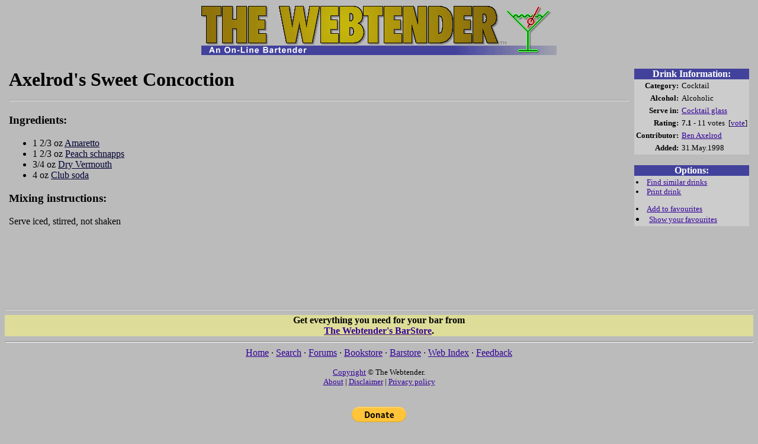

--- FILE ---
content_type: text/html; charset=iso-8859-1
request_url: https://www.webtender.com/db/drink/4054
body_size: 6084
content:
<!DOCTYPE HTML PUBLIC "-//W3C//DTD HTML 4.0 Transitional//EN">

<HTML>
<HEAD>
<TITLE>Axelrod's Sweet Concoction (The Webtender)</TITLE>
<META http-equiv="PICS-Label" content='(PICS-1.1 "http://www.classify.org/safesurf/" l gen true for "http://www.webtender.com/" by "pics@webtender.com" r (SS~~000 6 SS~~006 1))'>
<META http-equiv="PICS-Label" content='(PICS-1.1 "http://www.rsac.org/ratingsv01.html" l gen true comment "RSACi North America Server" for "http://www.webtender.com/" on "1998.04.21T09:52-0800" r (n 0 s 0 v 0 l 1))'>
<LINK REL="top" HREF="/"><LINK REL="copyright" HREF="/info/c.html"><LINK REL="search" HREF="/search/">
<link rel="image_src" href="https://www.webtender.com/gfx/glasslogo.gif">
<meta property="fb:app_id" content="170290096347199">
<LINK REL="prev" HREF="/db/drink/3753"><LINK REL="next" HREF="/db/drink/5909"><meta property="og:title" content="Axelrod's Sweet Concoction">
<meta property="og:site_name" content="The Webtender">
<meta property="og:type" content="drink">
<meta property="og:url" content="https://www.webtender.com/db/drink/4054">
<meta property="og:description" content="A drink recipe containing Amaretto, Peach schnapps, Dry Vermouth and Club soda">
<LINK REL=STYLESHEET TYPE="text/css" HREF="/css/main.css">
</HEAD>

<BODY BGCOLOR="#bbbbbb" LINK="#330099" VLINK="#990033">
<CENTER><A HREF="/" TARGET="_top"><IMG SRC="/gfx/TopLogo2.gif" HEIGHT=69 WIDTH=600 BORDER=0 ALT="The Webtender"><BR><IMG SRC="/gfx/TL_main.gif" HEIGHT=16 WIDTH=600 BORDER=0 ALT="An On-line Bartender"></A><BR></CENTER>
<P ALIGN="center"><CENTER>
<script type="text/javascript"><!--
e9 = new Object(); e9.size = "728x90,468x60"; e9.noAd = 1;
//--></script><script type="text/javascript" src="https://tags.expo9.exponential.com/tags/TheWebtender/ROS/tags.js"></script><noscript><a target="_blank" href="https://www.webtender.com/barstore/open.php/t=dflt728x90"><img src="https://ads.webtender.com/banners/barstore-728x90-1.gif" width=728 height=90 alt="Stock your bar from The Webtender Bar Store" border=0></a></noscript>
</CENTER></P>
<TABLE WIDTH="100%" CELLSPACING=5 CELLPADDING=2 BORDER=0><TR><TD VALIGN=top WIDTH="90%">
<H1>Axelrod's Sweet Concoction<HR></H1>
<H3>Ingredients:</H3>
<UL>
<LI>1 2/3 oz <A CLASS=ingr HREF="/db/ingred/375">Amaretto</A>
<LI>1 2/3 oz <A CLASS=ingr HREF="/db/ingred/309">Peach schnapps</A>
<LI>3/4 oz <A CLASS=ingr HREF="/db/ingred/88">Dry Vermouth</A>
<LI>4 oz <A CLASS=ingr HREF="/db/ingred/130">Club soda</A>
</UL>
<H3>Mixing instructions:</H3>
<P>Serve iced, stirred, not shaken</P>
<div align=center><br><script type="text/javascript"><!--
google_ad_client = "pub-2211922085664370";
google_alternate_ad_url = "https://ads.webtender.com/defaults/barstore728x90.php";
google_ad_width = 728;
google_ad_height = 90;
google_ad_format = "728x90_as";
google_ad_type = "text_image";
google_ad_channel ="";
google_color_border = "b0b0b0";
google_color_bg = "c0c0c0";
google_color_link = "330099";
google_color_url = "990033";
google_color_text = "000000";
//--></script><script type="text/javascript" src="https://pagead2.googlesyndication.com/pagead/show_ads.js"></script></div></TD><TD WIDTH="10%" VALIGN=top ALIGN=right><TABLE WIDTH=170 CELLSPACING=0 CELLPADDING=0 BORDER=0>
<TR><TD BGCOLOR="#42429c" ALIGN=center><FONT COLOR="#ffffff"><B>Drink Information:</B></FONT></TD></TR>
<TR><TD BGCOLOR="#cccccc"><TABLE CELLSPACING=1 CELLPADDING=2 BORDER=0 WIDTH="100%">
<TR><TH ALIGN=right><small>Category:</small></TH>
<TD NOWRAP><small>Cocktail</small></TD></TR>
<TR><TH ALIGN=right><small>Alcohol:</small></TH>
<TD><small>Alcoholic</small></TD></TR>
<TR><TH NOWRAP ALIGN=right><small>Serve in:</small></TH>
<TD NOWRAP><small><A HREF="/db/glass/15">Cocktail glass</A></small></TD></TR>
<TR><TH ALIGN=right><small>Rating:</small></TH>
<TD NOWRAP><small><B>7.1</B>&nbsp;- 11 votes&nbsp;&nbsp;[<A HREF="/cgi-bin/vote/4054">vote</A>]</small></TD></TR>
<TR><TH ALIGN=right VALIGN=top><small>Contributor:</small></TH>
<TD><small><A HREF="/db/contributor/2293">Ben Axelrod</A></small></TD></TR>
<TR><TH ALIGN=right><small>Added:</TH>
<TD><small>31.May.1998</small></TD></TR>
</TABLE></TD></TR>
<TR><TD>&nbsp;</TD></TR>
<TR><TD BGCOLOR="#42429c" ALIGN=center><FONT COLOR="#ffffff"><B>Options:</B></FONT></TD></TR>
<TR><TD BGCOLOR="#cccccc"><TABLE CELLSPACING=1 CELLPADDING=2 BORDER=0 WIDTH="100%">
<TR><TD VALIGN=top><SMALL>
<LI> <A HREF="/cgi-bin/simdrink?4054">Find similar drinks</A>
<LI> <A TARGET="_blank" HREF="/cgi-bin/printdrink?4054">Print drink</A>
<P>
<LI> <A HREF="/cgi-bin/favdrinkmgr?add=4054">Add to favourites</A>
<LI> <A HREF="/cgi-bin/favdrinkmgr">Show your favourites</A>
<P>
</SMALL></TD></TR>
</TABLE></TD></TR>
<TR><TD>&nbsp;</TD></TR>
<TR><TD ALIGN=center>
<script src="https://connect.facebook.net/en_US/all.js#xfbml=1"></script><fb:like href="https://www.webtender.com/db/drink/4054" show_faces="true" width="170"></fb:like></TD></TR>
</TABLE></TR></TD></TABLE>

<HR>
<TABLE WIDTH="100%" BORDER=0 CELLSPACING=0 CELLPADDING=0><TR><TD BGCOLOR="#dddd99" ALIGN=CENTER>
<STRONG>Get everything you need for your bar from<BR>
<A HREF="/barstore/open.php/t=motd">The Webtender's BarStore</A>.</STRONG>
</TD></TR></TABLE>
<HR SIZE=3>
<CENTER>
 <A HREF="/">Home</A> &#183; <A HREF="/search/">Search</A> &#183; <A HREF="/iforum/">Forums</A> &#183; <A HREF="/books/">Bookstore</A> &#183; <A HREF="/barstore/open.php/t=pft">Barstore</A> &#183; <A HREF="/index/">Web Index</A> &#183; <A HREF="/cgi-bin/feedback.cgi">Feedback</A>
<P>
<FONT SIZE="2"><a href="/info/c.html">Copyright</a> &#169; The Webtender.<BR>
<A HREF="/info/">About</A> | <A HREF="/info/disclaimer.html">Disclaimer</A> | <A HREF="/info/privacy.html">Privacy policy</A></FONT><BR>
<br />
<form action="https://www.paypal.com/donate" method="post" target="_top">
<input type="hidden" name="campaign_id" value="HETGVBDFJB9JJ" />
<input type="image" src="/gfx/btn_donateCC_LG.gif" border="0" name="submit" title="Make a donation with PayPal - The safer, easier way to pay online!" alt="Donate with PayPal button" />
</form>
</CENTER>
</BODY>
</HTML>


--- FILE ---
content_type: text/html; charset=utf-8
request_url: https://www.google.com/recaptcha/api2/aframe
body_size: 266
content:
<!DOCTYPE HTML><html><head><meta http-equiv="content-type" content="text/html; charset=UTF-8"></head><body><script nonce="wT6vOz_-dvf_m_Et6tjUrw">/** Anti-fraud and anti-abuse applications only. See google.com/recaptcha */ try{var clients={'sodar':'https://pagead2.googlesyndication.com/pagead/sodar?'};window.addEventListener("message",function(a){try{if(a.source===window.parent){var b=JSON.parse(a.data);var c=clients[b['id']];if(c){var d=document.createElement('img');d.src=c+b['params']+'&rc='+(localStorage.getItem("rc::a")?sessionStorage.getItem("rc::b"):"");window.document.body.appendChild(d);sessionStorage.setItem("rc::e",parseInt(sessionStorage.getItem("rc::e")||0)+1);localStorage.setItem("rc::h",'1769283690129');}}}catch(b){}});window.parent.postMessage("_grecaptcha_ready", "*");}catch(b){}</script></body></html>